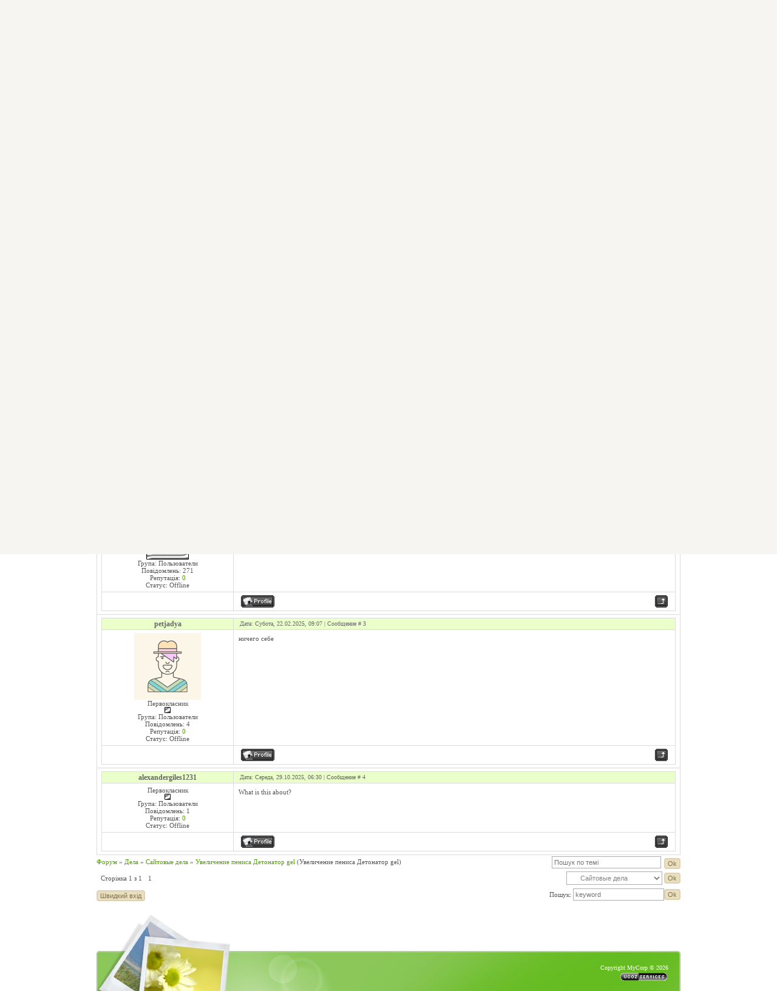

--- FILE ---
content_type: text/html; charset=UTF-8
request_url: https://school12kiev.at.ua/forum/2-1536-1
body_size: 7624
content:
<html>
<head>

	<script type="text/javascript">new Image().src = "//counter.yadro.ru/hit;ucoznet?r"+escape(document.referrer)+(screen&&";s"+screen.width+"*"+screen.height+"*"+(screen.colorDepth||screen.pixelDepth))+";u"+escape(document.URL)+";"+Date.now();</script>
	<script type="text/javascript">new Image().src = "//counter.yadro.ru/hit;ucoz_desktop_ad?r"+escape(document.referrer)+(screen&&";s"+screen.width+"*"+screen.height+"*"+(screen.colorDepth||screen.pixelDepth))+";u"+escape(document.URL)+";"+Date.now();</script>
<meta http-equiv="content-type" content="text/html; charset=UTF-8">
<meta http-equiv="X-UA-Compatible" content="IE=edge" />
<title>Увеличение пениса Детонатор gel - Форум</title>

        
        <link href="/.s/src/css/784.css" rel="stylesheet" type="text/css" />
    
	<link rel="stylesheet" href="/.s/src/base.min.css" />
	<link rel="stylesheet" href="/.s/src/layer6.min.css" />

	<script src="/.s/src/jquery-1.12.4.min.js"></script>
	
	<script src="/.s/src/uwnd.min.js"></script>
	<script src="//s760.ucoz.net/cgi/uutils.fcg?a=uSD&ca=2&ug=999&isp=0&r=0.695922930302075"></script>
	<link rel="stylesheet" href="/.s/src/ulightbox/ulightbox.min.css" />
	<link rel="stylesheet" href="/.s/src/social.css" />
	<script src="/.s/src/ulightbox/ulightbox.min.js"></script>
	<script>
/* --- UCOZ-JS-DATA --- */
window.uCoz = {"layerType":6,"language":"uk","uLightboxType":1,"sign":{"3125":"Закрити","7252":"Попередній","5255":"Помічник","7253":"Розпочати слайдшоу","7287":"Перейти на сторінку з фотографією.","7251":"Запитаний контент не може бути завантажений<br/>Будь ласка, спробуйте пізніше.","5458":"Уперед","7254":"Змінити розмір"},"mod":"fr","module":"forum","ssid":"206316341771405272115","country":"US","site":{"host":"school12kiev.at.ua","id":"2school12kiev","domain":null}};
/* --- UCOZ-JS-CODE --- */

	function Insert(qmid, user, text ) {
		user = user.replace(/\[/g, '\\[').replace(/\]/g, '\\]');
		if ( !!text ) {
			qmid = qmid.replace(/[^0-9]/g, "");
			paste("[quote="+user+";"+qmid+"]"+text+"[/quote]\n", 0);
		} else {
			_uWnd.alert('Виділіть текст для цитування', '', {w:230, h:80, tm:3000});
		}
	}

	function paste(text, flag ) {
		if ( document.selection && flag ) {
			document.addform.message.focus();
			document.addform.document.selection.createRange().text = text;
		} else {
			document.addform.message.value += text;
		}
	}

	function get_selection( ) {
		if ( window.getSelection ) {
			selection = window.getSelection().toString();
		} else if ( document.getSelection ) {
			selection = document.getSelection();
		} else {
			selection = document.selection.createRange().text;
		}
	}

	function pdel(id, n ) {
		if ( confirm('Ви підтверджуєте видалення?') ) {
			(window.pDelBut = document.getElementById('dbo' + id))
				&& (pDelBut.width = pDelBut.height = 13) && (pDelBut.src = '/.s/img/ma/m/i2.gif');
			_uPostForm('', {url:'/forum/2-1536-' + id + '-8-0-206316341771405272115', 't_pid': n});
		}
	}
 function uSocialLogin(t) {
			var params = {"google":{"height":600,"width":700},"facebook":{"width":950,"height":520}};
			var ref = escape(location.protocol + '//' + ('school12kiev.at.ua' || location.hostname) + location.pathname + ((location.hash ? ( location.search ? location.search + '&' : '?' ) + 'rnd=' + Date.now() + location.hash : ( location.search || '' ))));
			window.open('/'+t+'?ref='+ref,'conwin','width='+params[t].width+',height='+params[t].height+',status=1,resizable=1,left='+parseInt((screen.availWidth/2)-(params[t].width/2))+',top='+parseInt((screen.availHeight/2)-(params[t].height/2)-20)+'screenX='+parseInt((screen.availWidth/2)-(params[t].width/2))+',screenY='+parseInt((screen.availHeight/2)-(params[t].height/2)-20));
			return false;
		}
		function TelegramAuth(user){
			user['a'] = 9; user['m'] = 'telegram';
			_uPostForm('', {type: 'POST', url: '/index/sub', data: user});
		}
function loginPopupForm(params = {}) { new _uWnd('LF', ' ', -250, -100, { closeonesc:1, resize:1 }, { url:'/index/40' + (params.urlParams ? '?'+params.urlParams : '') }) }
/* --- UCOZ-JS-END --- */
</script>

	<style>.UhideBlock{display:none; }</style>
</head>
    <body>
<div id="utbr8214" rel="s760"></div>
        <div id="wrap">
            <div id="container">
                <!--U1AHEADER1Z--><div id="header">
 <div id="photos"></div>
 <div id="date">
 Середа<br />21.01.2026<br />07:36
 </div>
 <div id="sitelogo">
 <!-- <logo> -->Середня загальноосвітня школа №12 м. Києва<!-- </logo> -->
 </div>
 </div>
 <div id="usermenu">
 <ul>
 <li>
 <a title="Головна" href="http://school12kiev.at.ua/"><!--<s5176>-->Головна<!--</s>--></a>
 </li>
 
 <li>
 <a title="Вхід" href="javascript:;" rel="nofollow" onclick="loginPopupForm(); return false;"><!--<s3087>-->Вхід<!--</s>--></a>
 </li>
 <li>
 <a title="Реєстрація" href="/register"><!--<s3089>-->Реєстрація<!--</s>--></a>
 </li>
 
 
 <li>
 <a href="/forum/2-0-0-37" title="RSS">RSS</a>
 </li>
 
 </ul>
 
 <div id="search">
 <form action="/search/" style="margin: 0pt;" method="get" onSubmit="this.sfSbm.disabled=true">
 <div class="schQuery">
 <input type="text" class="queryField" size="20" maxlength="40" name="q" />
 </div>
 <div class="schBtn">
 <input type="submit" value="" name="sfSbm" class="searchSbmFl" />
 </div>
 </form>
 </div>
 
 <span id="whois">
 <!--<s5212>-->Вітаю Вас<!--</s>-->, <i>Немовля</i>
 </span>
 </div><!--/U1AHEADER1Z-->
                <div id="content">
                    <div class="forumContent"><table border="0" cellpadding="0" height="30" cellspacing="0" width="100%">
<tr>
<td align="right">[
<a class="fNavLink" href="/forum/0-0-1-34" rel="nofollow"><!--<s5209>-->Нові повідомлення<!--</s>--></a> &middot; 
<a class="fNavLink" href="/forum/0-0-1-35" rel="nofollow"><!--<s5216>-->Учасники<!--</s>--></a> &middot; 
<a class="fNavLink" href="/forum/0-0-0-36" rel="nofollow"><!--<s5166>-->Правила форуму<!--</s>--></a> &middot; 
<a class="fNavLink" href="/forum/0-0-0-6" rel="nofollow"><!--<s3163>-->Пошук<!--</s>--></a> &middot; 
<a class="fNavLink" href="/forum/2-0-0-37" rel="nofollow">RSS</a> ]</td>
</tr>
</table>

		

		<table class="ThrTopButtonsTbl" border="0" width="100%" cellspacing="0" cellpadding="0">
			<tr class="ThrTopButtonsRow1">
				<td width="50%" class="ThrTopButtonsCl11">
	<ul class="switches switchesTbl forum-pages">
		<li class="pagesInfo">Сторінка <span class="curPage">1</span> з <span class="numPages">1</span></li>
		 <li class="switchActive">1</li> 
	</ul></td>
				<td align="right" class="frmBtns ThrTopButtonsCl12"><div id="frmButns83"><a href="javascript:;" rel="nofollow" onclick="_uWnd.alert('Необхідна авторизація для даної дії. Увійдіть або зареєструйтеся.','',{w:230,h:80,tm:3000});return false;"><img alt="" style="margin:0;padding:0;border:0;" title="Відповісти" src="/.s/img/fr/bt/8/t_reply.gif" /></a> <a href="javascript:;" rel="nofollow" onclick="_uWnd.alert('Необхідна авторизація для даної дії. Увійдіть або зареєструйтеся.','',{w:230,h:80,tm:3000});return false;"><img alt="" style="margin:0;padding:0;border:0;" title="Нова тема" src="/.s/img/fr/bt/8/t_new.gif" /></a> <a href="javascript:;" rel="nofollow" onclick="_uWnd.alert('Необхідна авторизація для даної дії. Увійдіть або зареєструйтеся.','',{w:230,h:80,tm:3000});return false;"><img alt="" style="margin:0;padding:0;border:0;" title="Нове опитування" src="/.s/img/fr/bt/8/t_poll.gif" /></a></div></td></tr>
			<tr class="ThrTopButtonsRow2">
	<td class="forumModerBlock ThrTopButtonsCl21"><span class="moders-wrapper">Модератор форуму: <a href="javascript:;" rel="nofollow" onclick="window.open('/index/8-0-Alikon8242', 'up48', 'scrollbars=1,top=0,left=0,resizable=1,width=700,height=375'); return false;" class="forumModer">Alikon8242</a>, <a href="javascript:;" rel="nofollow" onclick="window.open('/index/8-0-GA', 'up48', 'scrollbars=1,top=0,left=0,resizable=1,width=700,height=375'); return false;" class="forumModer">GA</a></span></td>
	<td class="ThrTopButtonsCl22">&nbsp;</td></tr>
		</table>
		
	<table class="ThrForumBarTbl" border="0" width="100%" cellspacing="0" cellpadding="0">
		<tr class="ThrForumBarRow1">
			<td class="forumNamesBar ThrForumBarCl11 breadcrumbs" style="padding-top:3px;padding-bottom:5px;">
				<a class="forumBar breadcrumb-item" href="/forum/">Форум</a>  <span class="breadcrumb-sep">&raquo;</span> <a class="forumBar breadcrumb-item" href="/forum/1">Дела</a> <span class="breadcrumb-sep">&raquo;</span> <a class="forumBar breadcrumb-item" href="/forum/2">Сайтовые дела</a> <span class="breadcrumb-sep">&raquo;</span> <a class="forumBarA" href="/forum/2-1536-1">Увеличение пениса Детонатор gel</a> <span class="thDescr">(Увеличение пениса Детонатор gel)</span></td><td class="ThrForumBarCl12" >
	
	<script>
	function check_search(form ) {
		if ( form.s.value.length < 3 ) {
			_uWnd.alert('Ви ввели занадто короткий пошукової запит.', '', { w:230, h:80, tm:3000 })
			return false
		}
		return true
	}
	</script>
	<form id="thread_search_form" onsubmit="return check_search(this)" action="/forum/2-1536" method="GET">
		<input class="fastNav" type="submit" value="Ok" id="thread_search_button"><input type="text" name="s" value="" placeholder="Пошук по темі" id="thread_search_field"/>
	</form>
			</td></tr>
	</table>
		
		<div class="gDivLeft">
	<div class="gDivRight">
		<table class="gTable threadpage-posts-table" border="0" width="100%" cellspacing="1" cellpadding="0">
		<tr>
			<td class="gTableTop">
				<div style="float:right" class="gTopCornerRight"></div>
				<span class="forum-title">Увеличение пениса Детонатор gel</span>
				</td></tr><tr><td class="postSeparator"><div id="nativeroll_video_cont" style="display:none;"></div></td></tr><tr id="post6929"><td class="postFirst"><table border="0" width="100%" cellspacing="1" cellpadding="2" class="postTable">
<tr><td width="23%" class="postTdTop" align="center"><a class="postUser" href="javascript://" onClick="emoticon('[b]pannanova97[/b],');return false;">pannanova97</a></td><td class="postTdTop">Дата: Середа, 25.01.2023, 13:12 | Сообщение # <a rel="nofollow" name="6929" class="postNumberLink" href="javascript:;" onclick="prompt('Пряме посилання на повідомлення', 'https://school12kiev.at.ua/forum/2-1536-6929-16-1674648736'); return false;">1</a></td></tr>
<tr><td class="postTdInfo" valign="top">
<img title="pannanova97" class="userAvatar" border="0" src="/.s/a/28/127981452.png">
<div class="postRankName">Первокласник</div>
<div class="postRankIco"><img alt="" border="0" align="absmiddle" name="rankimg" src="/.s/rnk/15/rank1.gif" title="Ранг 1" /></div>
<div class="postUserGroup">Група: Пользователи</div>
<div class="numposts">Повідомлень: <span="unp">9</span></div>
<div class="reputation">Репутація: <a title="Дивитись історію репутації" class="repHistory" href="javascript:;" rel="nofollow" onclick="new _uWnd('Rh', ' ', -400, 250, { closeonesc:1, maxh:300, minh:100 }, { url:'/index/9-868'}); return false;"><span class="repNums">0</span></a> 

<div class="statusBlock">Статус: <span class="statusOffline">Offline</span></div>
 
</td><td class="posttdMessage" valign="top"><span class="ucoz-forum-post" id="ucoz-forum-post-6929" edit-url=""><span style="font-size:11pt;">Увеличение пениса в наше время стало реальным благодаря быстрому росту науки. В наше время каждый человек получает шанс увеличить толщину собственного пениса. Совершить это реально выбрав капсулы, которые весьма недавно появились в интернете. В этой статье мы несколько детально проанализируем основные мази, которые дают возможность максимально оперативно увеличить длину члена без негативных эффектов для организма парня.</span><br /><span style="font-size:11pt;">Детонатор gel. Известный препарат, который реальности показал свою эффективность. Гель Detonator <a class="link" target="_blank" href="https://men-size.ru/page/detonator-gel/" rel="nofollow">https://men-size.ru/page/detonator-gel/</a> используется многими мужчинами в нашей стране, что только показывает его эффективность.</span><span style="font-size:11pt;">Экстра Экстаз. Extra Extaz имеет тип таблеток. Использовать его крайне удобно, достаточно лишь растворить капсулу в воде и выпить смесь. В случае регулярного применения имеется возможность увеличить длину полового органа за 3 месяца.</span><span style="font-size:11pt;">Maral Gel. Отличается совершенно натуральным составом, в котором полностью исключена химия. Это делает данный препарат полностью натуральным и не токсичным для гормонов мужчины.</span><span style="font-size:11pt;">Титаниум Gel. Знаменитый гель, который дает желаемый результат при правильном применении. Titanium Gel позволяет увеличить длину пениса на 4 сантиметра всего за пару месяцев. Крем совершенно не токсичный для здоровья человека, а после нанесения не возникает различных неприятных эффектов.</span><span style="font-size:11pt;">StandUp Gel. Новый препарат, который оперативно увеличивает собственную популярность в нашей стране. Крем намазывается именно на пенис, что предоставляет шанс увеличить толщину на 4 см.</span><span style="font-size:11pt;">Титан Гель. Известный в России гель, который много лет полноценно используется мужчинами для увеличения размеров члена. Отличается тем, что может наносится в любом возрасте.</span><br /><span style="font-size:11pt;">Все перечисленные ранее средства отличаются абсолютной безопасностью для человеческого организма. Достичь необходимый результат можно только при условии соблюдения инструкции использования от производителя. Гели прошли нужные проверки на территории России, что сертифицируется соответствующими лицензиями и сертификатами. Купить гель для роста пениса вы имеете возможность нажав на гиперссылку в статье. В таком случае вы имеете возможность перейти на ресурс с детальным рассмотрением каждого препарата и выбрать подходящее для своего организма.</span></span>

<br><hr size="1" width="150" align="left" class="signatureHr"><span class="signatureView">Средство для потенции Биопотен https://men-size.ru/shop/biopoten/</span>
</td></tr>
<tr><td class="postBottom" align="center">&nbsp;</td><td class="postBottom">
<table border="0" width="100%" cellspacing="0" cellpadding="0">
<tr><td><a href="javascript:;" rel="nofollow" onclick="window.open('/index/8-868', 'up868', 'scrollbars=1,top=0,left=0,resizable=1,width=700,height=375'); return false;"><img alt="" style="margin:0;padding:0;border:0;" src="/.s/img/fr/bt/8/p_profile.gif" title="Профіль користувача" /></a>  <a href="javascript:;" rel="nofollow" onclick="window.top.location.href='mai'+'lto:'+'pan'+'nanov'+'a97@gmail.com';return false;"><img alt="" style="margin:0;padding:0;border:0;" src="/.s/img/fr/bt/8/p_email.gif" title="E-mail адреса" /></a> <img alt="" style="cursor:pointer;margin:0;padding:0;border:0;" src="/.s/img/fr/bt/8/p_www.gif" title="Домашня сторінка" onclick="window.open('https://men-size.ru/')" /> </td><td align="right" style="padding-right:15px;"></td><td width="2%" nowrap align="right"><a class="goOnTop" href="javascript:scroll(0,0);"><img alt="" style="margin:0;padding:0;border:0;" src="/.s/img/fr/bt/8/p_up.gif" title="Вгору" /></a></td></tr>
</table></td></tr></table></td></tr><tr id="post7878"><td class="postRest2"><table border="0" width="100%" cellspacing="1" cellpadding="2" class="postTable">
<tr><td width="23%" class="postTdTop" align="center"><a class="postUser" href="javascript://" onClick="emoticon('[b]dirimov866[/b],');return false;">dirimov866</a></td><td class="postTdTop">Дата: П`ятниця, 28.07.2023, 09:56 | Сообщение # <a rel="nofollow" name="7878" class="postNumberLink" href="javascript:;" onclick="prompt('Пряме посилання на повідомлення', 'https://school12kiev.at.ua/forum/2-1536-7878-16-1690534582'); return false;">2</a></td></tr>
<tr><td class="postTdInfo" valign="top">

<div class="postRankName">Директор</div>
<div class="postRankIco"><img alt="" border="0" align="absmiddle" name="rankimg" src="/.s/rnk/15/rank7.gif" title="Ранг 7" /></div>
<div class="postUserGroup">Група: Пользователи</div>
<div class="numposts">Повідомлень: <span="unp">271</span></div>
<div class="reputation">Репутація: <a title="Дивитись історію репутації" class="repHistory" href="javascript:;" rel="nofollow" onclick="new _uWnd('Rh', ' ', -400, 250, { closeonesc:1, maxh:300, minh:100 }, { url:'/index/9-953'}); return false;"><span class="repNums">0</span></a> 

<div class="statusBlock">Статус: <span class="statusOffline">Offline</span></div>
 
</td><td class="posttdMessage" valign="top"><span class="ucoz-forum-post" id="ucoz-forum-post-7878" edit-url="">Dfe</span>


</td></tr>
<tr><td class="postBottom" align="center">&nbsp;</td><td class="postBottom">
<table border="0" width="100%" cellspacing="0" cellpadding="0">
<tr><td><a href="javascript:;" rel="nofollow" onclick="window.open('/index/8-953', 'up953', 'scrollbars=1,top=0,left=0,resizable=1,width=700,height=375'); return false;"><img alt="" style="margin:0;padding:0;border:0;" src="/.s/img/fr/bt/8/p_profile.gif" title="Профіль користувача" /></a>    </td><td align="right" style="padding-right:15px;"></td><td width="2%" nowrap align="right"><a class="goOnTop" href="javascript:scroll(0,0);"><img alt="" style="margin:0;padding:0;border:0;" src="/.s/img/fr/bt/8/p_up.gif" title="Вгору" /></a></td></tr>
</table></td></tr></table></td></tr><tr id="post13200"><td class="postRest1"><table border="0" width="100%" cellspacing="1" cellpadding="2" class="postTable">
<tr><td width="23%" class="postTdTop" align="center"><a class="postUser" href="javascript://" onClick="emoticon('[b]petjadya[/b],');return false;">petjadya</a></td><td class="postTdTop">Дата: Субота, 22.02.2025, 09:07 | Сообщение # <a rel="nofollow" name="13200" class="postNumberLink" href="javascript:;" onclick="prompt('Пряме посилання на повідомлення', 'https://school12kiev.at.ua/forum/2-1536-13200-16-1740211673'); return false;">3</a></td></tr>
<tr><td class="postTdInfo" valign="top">
<img title="petjadya" class="userAvatar" border="0" src="/.s/a/25/8.png">
<div class="postRankName">Первокласник</div>
<div class="postRankIco"><img alt="" border="0" align="absmiddle" name="rankimg" src="/.s/rnk/15/rank1.gif" title="Ранг 1" /></div>
<div class="postUserGroup">Група: Пользователи</div>
<div class="numposts">Повідомлень: <span="unp">4</span></div>
<div class="reputation">Репутація: <a title="Дивитись історію репутації" class="repHistory" href="javascript:;" rel="nofollow" onclick="new _uWnd('Rh', ' ', -400, 250, { closeonesc:1, maxh:300, minh:100 }, { url:'/index/9-1281'}); return false;"><span class="repNums">0</span></a> 

<div class="statusBlock">Статус: <span class="statusOffline">Offline</span></div>
 
</td><td class="posttdMessage" valign="top"><span class="ucoz-forum-post" id="ucoz-forum-post-13200" edit-url="">ничего себе</span>


</td></tr>
<tr><td class="postBottom" align="center">&nbsp;</td><td class="postBottom">
<table border="0" width="100%" cellspacing="0" cellpadding="0">
<tr><td><a href="javascript:;" rel="nofollow" onclick="window.open('/index/8-1281', 'up1281', 'scrollbars=1,top=0,left=0,resizable=1,width=700,height=375'); return false;"><img alt="" style="margin:0;padding:0;border:0;" src="/.s/img/fr/bt/8/p_profile.gif" title="Профіль користувача" /></a>    </td><td align="right" style="padding-right:15px;"></td><td width="2%" nowrap align="right"><a class="goOnTop" href="javascript:scroll(0,0);"><img alt="" style="margin:0;padding:0;border:0;" src="/.s/img/fr/bt/8/p_up.gif" title="Вгору" /></a></td></tr>
</table></td></tr></table></td></tr><tr id="post17209"><td class="postRest2"><table border="0" width="100%" cellspacing="1" cellpadding="2" class="postTable">
<tr><td width="23%" class="postTdTop" align="center"><a class="postUser" href="javascript://" onClick="emoticon('[b]alexandergiles1231[/b],');return false;">alexandergiles1231</a></td><td class="postTdTop">Дата: Середа, 29.10.2025, 06:30 | Сообщение # <a rel="nofollow" name="17209" class="postNumberLink" href="javascript:;" onclick="prompt('Пряме посилання на повідомлення', 'https://school12kiev.at.ua/forum/2-1536-17209-16-1761715845'); return false;">4</a></td></tr>
<tr><td class="postTdInfo" valign="top">

<div class="postRankName">Первокласник</div>
<div class="postRankIco"><img alt="" border="0" align="absmiddle" name="rankimg" src="/.s/rnk/15/rank1.gif" title="Ранг 1" /></div>
<div class="postUserGroup">Група: Пользователи</div>
<div class="numposts">Повідомлень: <span="unp">1</span></div>
<div class="reputation">Репутація: <a title="Дивитись історію репутації" class="repHistory" href="javascript:;" rel="nofollow" onclick="new _uWnd('Rh', ' ', -400, 250, { closeonesc:1, maxh:300, minh:100 }, { url:'/index/9-1503'}); return false;"><span class="repNums">0</span></a> 

<div class="statusBlock">Статус: <span class="statusOffline">Offline</span></div>
 
</td><td class="posttdMessage" valign="top"><span class="ucoz-forum-post" id="ucoz-forum-post-17209" edit-url="">What is this about?</span>


</td></tr>
<tr><td class="postBottom" align="center">&nbsp;</td><td class="postBottom">
<table border="0" width="100%" cellspacing="0" cellpadding="0">
<tr><td><a href="javascript:;" rel="nofollow" onclick="window.open('/index/8-1503', 'up1503', 'scrollbars=1,top=0,left=0,resizable=1,width=700,height=375'); return false;"><img alt="" style="margin:0;padding:0;border:0;" src="/.s/img/fr/bt/8/p_profile.gif" title="Профіль користувача" /></a>    </td><td align="right" style="padding-right:15px;"></td><td width="2%" nowrap align="right"><a class="goOnTop" href="javascript:scroll(0,0);"><img alt="" style="margin:0;padding:0;border:0;" src="/.s/img/fr/bt/8/p_up.gif" title="Вгору" /></a></td></tr>
</table></td></tr></table></td></tr></table></div></div><div class="gDivBottomLeft"></div><div class="gDivBottomCenter"></div><div class="gDivBottomRight"></div>
		<table class="ThrBotTbl" border="0" width="100%" cellspacing="0" cellpadding="0">
			<tr class="ThrBotRow1"><td colspan="2" class="bottomPathBar ThrBotCl11" style="padding-top:2px;">
	<table class="ThrForumBarTbl" border="0" width="100%" cellspacing="0" cellpadding="0">
		<tr class="ThrForumBarRow1">
			<td class="forumNamesBar ThrForumBarCl11 breadcrumbs" style="padding-top:3px;padding-bottom:5px;">
				<a class="forumBar breadcrumb-item" href="/forum/">Форум</a>  <span class="breadcrumb-sep">&raquo;</span> <a class="forumBar breadcrumb-item" href="/forum/1">Дела</a> <span class="breadcrumb-sep">&raquo;</span> <a class="forumBar breadcrumb-item" href="/forum/2">Сайтовые дела</a> <span class="breadcrumb-sep">&raquo;</span> <a class="forumBarA" href="/forum/2-1536-1">Увеличение пениса Детонатор gel</a> <span class="thDescr">(Увеличение пениса Детонатор gel)</span></td><td class="ThrForumBarCl12" >
	
	<script>
	function check_search(form ) {
		if ( form.s.value.length < 3 ) {
			_uWnd.alert('Ви ввели занадто короткий пошукової запит.', '', { w:230, h:80, tm:3000 })
			return false
		}
		return true
	}
	</script>
	<form id="thread_search_form" onsubmit="return check_search(this)" action="/forum/2-1536" method="GET">
		<input class="fastNav" type="submit" value="Ok" id="thread_search_button"><input type="text" name="s" value="" placeholder="Пошук по темі" id="thread_search_field"/>
	</form>
			</td></tr>
	</table></td></tr>
			<tr class="ThrBotRow2"><td class="ThrBotCl21" width="50%">
	<ul class="switches switchesTbl forum-pages">
		<li class="pagesInfo">Сторінка <span class="curPage">1</span> з <span class="numPages">1</span></li>
		 <li class="switchActive">1</li> 
	</ul></td><td class="ThrBotCl22" align="right" nowrap="nowrap"><form name="navigation" style="margin:0px"><table class="navigationTbl" border="0" cellspacing="0" cellpadding="0"><tr class="navigationRow1"><td class="fFastNavTd navigationCl11" >
		<select class="fastNav" name="fastnav"><option class="fastNavMain" value="0">Головна сторінка форуму</option><option class="fastNavCat"   value="1">Дела</option><option class="fastNavForumA" value="2" selected>&nbsp;&nbsp;&nbsp;&nbsp; Сайтовые дела</option><option class="fastNavForum" value="15">&nbsp;&nbsp;&nbsp;&nbsp; Школьные дела</option><option class="fastNavCat"   value="3">Искуство</option><option class="fastNavForum" value="4">&nbsp;&nbsp;&nbsp;&nbsp; Литература</option><option class="fastNavForum" value="5">&nbsp;&nbsp;&nbsp;&nbsp; Музыка</option><option class="fastNavForum" value="6">&nbsp;&nbsp;&nbsp;&nbsp; Кино</option><option class="fastNavCat"   value="7">PC</option><option class="fastNavForum" value="8">&nbsp;&nbsp;&nbsp;&nbsp; Игротека</option><option class="fastNavForum" value="9">&nbsp;&nbsp;&nbsp;&nbsp; Soft</option><option class="fastNavForum" value="10">&nbsp;&nbsp;&nbsp;&nbsp; Hard</option><option class="fastNavCat"   value="11">offtopic</option><option class="fastNavForum" value="12">&nbsp;&nbsp;&nbsp;&nbsp; Болтавня</option><option class="fastNavForum" value="13">&nbsp;&nbsp;&nbsp;&nbsp; Философия</option><option class="fastNavForum" value="16">&nbsp;&nbsp;&nbsp;&nbsp; Игры форума</option></select>
		<input class="fastNav" type="button" value="Ok" onclick="top.location.href='/forum/'+(document.navigation.fastnav.value!='0'?document.navigation.fastnav.value:'');" />
		</td></tr></table></form></td></tr>
			<tr class="ThrBotRow3"><td class="ThrBotCl31"><div class="fFastLogin" style="padding-top:5px;padding-bottom:5px;"><input class="fastLogBt" type="button" value="Швидкий вхід" onclick="loginPopupForm();" /></div></td><td class="ThrBotCl32" align="right" nowrap="nowrap"><form method="post" action="/forum/" style="margin:0px"><table class="FastSearchTbl" border="0" cellspacing="0" cellpadding="0"><tr class="FastSearchRow1"><td class="fFastSearchTd FastSearchCl11" >Пошук: <input class="fastSearch" type="text" style="width:150px" name="kw" placeholder="keyword" size="20" maxlength="60" /><input class="fastSearch" type="submit" value="Ok" /></td></tr></table><input type="hidden" name="a" value="6" /></form></td></tr>
		</table>
		</div><br />
                </div>
                <!--U1BFOOTER1Z-->
                <div id="footer">
                    <div id="footer-left"></div>
                    <div id="footer-right">
                        <div id="copyright">
                            <!-- <copy> -->Copyright MyCorp &copy; 2026<!-- </copy> -->
                        </div>
                        <div id="powered-by">
                            <!-- "' --><span class="pbHs1L3r"><a href="https://www.ucoz.net/"><img style="width:80px; height:15px;" src="/.s/img/cp/47.gif" alt="" /></a></span>
                        </div>
                    </div>
                </div>
                <!--/U1BFOOTER1Z-->
            </div>
        </div>
    </body>
</html>


<!-- 0.07385 (s760) -->